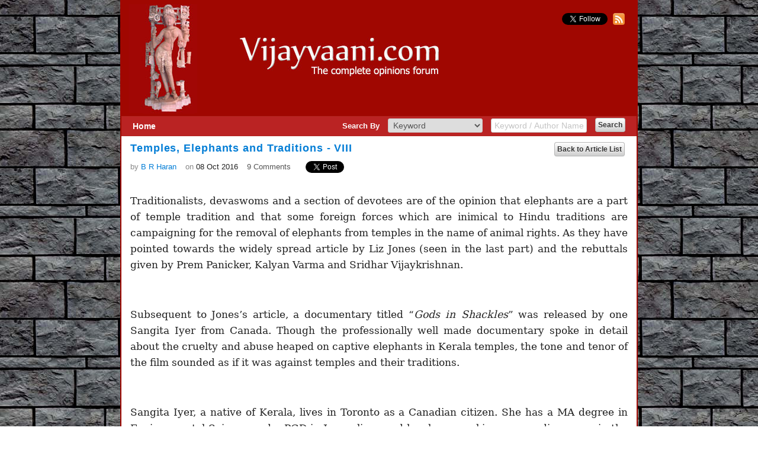

--- FILE ---
content_type: text/html; charset=utf-8
request_url: https://www.vijayvaani.com/ArticleDisplay.aspx?aid=4095
body_size: 49670
content:


<!DOCTYPE html PUBLIC "-//W3C//DTD XHTML 1.0 Transitional//EN" "http://www.w3.org/TR/xhtml1/DTD/xhtml1-transitional.dtd">
<html xmlns="http://www.w3.org/1999/xhtml">
<head><title>
	Temples, Elephants and Traditions - VIII
</title>
    <script src="../../Scripts/jquery-1.4.1.js" type="text/javascript"></script>
    <script src="../../Scripts/jquery-ui.min.js" type="text/javascript"></script>
    <script src="../../Scripts/easyjquery.js" type="text/javascript"></script>
    
<style type="text/css">
img
{
    padding:10px 10px 10px 0px;
    max-width: 840px;
  /*width: 840px;*/
    }
</style>
	 <div id="fb-root"></div>
<script async defer crossorigin="anonymous" src="//connect.facebook.net/en_US/sdk.js#xfbml=1&version=v16.0&appId=775642207354975&autoLogAppEvents=1" nonce="lXUYBw83"></script>
<link href="App_Themes/Default/jquery-ui.css" type="text/css" rel="stylesheet" /><link href="App_Themes/Default/Style.css" type="text/css" rel="stylesheet" /></head>
<body id="top" style="background-attachment: fixed;">
    <form method="post" action="./ArticleDisplay.aspx?aid=4095" id="form1">
<div class="aspNetHidden">
<input type="hidden" name="__EVENTTARGET" id="__EVENTTARGET" value="" />
<input type="hidden" name="__EVENTARGUMENT" id="__EVENTARGUMENT" value="" />
<input type="hidden" name="__VIEWSTATE" id="__VIEWSTATE" value="/[base64]/[base64]/[base64]/[base64]/[base64]/XMVVAh7o7ulB3HSYQIMYVAyTSaDA=" />
</div>

<script type="text/javascript">
//<![CDATA[
var theForm = document.forms['form1'];
if (!theForm) {
    theForm = document.form1;
}
function __doPostBack(eventTarget, eventArgument) {
    if (!theForm.onsubmit || (theForm.onsubmit() != false)) {
        theForm.__EVENTTARGET.value = eventTarget;
        theForm.__EVENTARGUMENT.value = eventArgument;
        theForm.submit();
    }
}
//]]>
</script>


<script src="/WebResource.axd?d=3-vcPR25B18dV1InUO78Yr2-OipZwqlebBD9SuVFccwivyN-XCLROUt2bPXOao93k975tB5Hefr66nVE9kK7IJKWEiXESrHdAuCBX-hneCU1&amp;t=638901541900000000" type="text/javascript"></script>


<script src="/ScriptResource.axd?d=2dz9Fp7KhbWlFX9k3QaeKFnCVuvzd7iyUTx5koCGR99FB7QqvRM_2f6DMdzfjZCQrJygRRJZdm6GfRYqZmkTpzi_m1f7ehBXyF-Jnwtn4Rnaa9VOc93-XzhJnl6e659RX5rwIQzM_mSl6Qu3kaWvYA2&amp;t=7c776dc1" type="text/javascript"></script>
<script type="text/javascript">
//<![CDATA[
if (typeof(Sys) === 'undefined') throw new Error('ASP.NET Ajax client-side framework failed to load.');
//]]>
</script>

<script src="/ScriptResource.axd?d=3tGkLPwhcw9Ar4o4TZix_JW64QK6JXWTHVcbgGQ6eNBXHFNpb_4YCj3V6hnCAp9TE0NIUi0YaJaOvZ6mCK8E86HRU_n7FDo3spBhXuQcJNfx4RpF3ud1RSQV3wL_-R1P6RvkNwxqtBQ3_91EyOpmPA2&amp;t=7c776dc1" type="text/javascript"></script>
<script src="/ScriptResource.axd?d=maAhuoK2R-HWGx_aT6YhNHiXRdE6hCNV4LtK69RI6EyDk2cdClMpT7_yBAVKLCINIT5BcCy6QSqfVQeXWapo-4-3dHJ5aWpWn0JKjezYSJ9VAu92ol0m4l54nAFvOSwnKIQhpMpXt9ckzpZQOPAESQ2&amp;t=7c776dc1" type="text/javascript"></script>
<script src="/ScriptResource.axd?d=bqmE2KAbGtjiRNAxHI1jvbPEjjh7Dzu6brN8YYU8C0W1x_PqKsj0W0bzmA1OvWOxnWyjkmZAP_nEjg6BIeEiLktajp6jxpxhsNzcSHDlZJDlhKknJi0i-0kJpZL9jhLLh44unL4B7uEP1r71Bgl6nQ2&amp;t=7c776dc1" type="text/javascript"></script>
<script src="/ScriptResource.axd?d=dEpJ2U9lkn8AXp5M22JfPGYnQXiWTsXoI6pwg4iBi8d9OUgco2W_rnNSk0zs8C3dLm1Lj6WdP852_M5jdzCa6Zo8fUzk20cuCrjD0vhTm5rQwjomLuZaKLH3wpmumKbiBGyinHhwy2jM0V9bAGBVgA2&amp;t=7c776dc1" type="text/javascript"></script>
<script src="/ScriptResource.axd?d=O_VJFI7grtToyp590RUCGIBy0TAeJNaE3oRJMPNzeUrD0bzBYEIWa_QIE9glty3szvGc_Mu60CWFzionHdtAJKfOh3TvQ3esrcutvbwyI-zEqOXo4SQ7giF64RTlS8w8ra0biAZybf0dDeBAZIq-_Q2&amp;t=7c776dc1" type="text/javascript"></script>
<script src="/ScriptResource.axd?d=fs3pwHsxxVWJwkp3n8c8uOszN6k0kJ3dtoH5ccYqidlO5Okp_ZaeyzMVvZ_V_aknBAe2cjmuAH0ketbr_hHNM6_NyEbz2_fZHgMvd3qGzHs3BQqHAZ395fgTbC99fnrSURvGCYAY4pLeB03hbKIEpEfSNHXPVABGTqI1sCLOZEne9kncv0wpgQ4geTeyte8C0&amp;t=7c776dc1" type="text/javascript"></script>
<div class="aspNetHidden">

	<input type="hidden" name="__VIEWSTATEGENERATOR" id="__VIEWSTATEGENERATOR" value="8A5FFAD4" />
	<input type="hidden" name="__EVENTVALIDATION" id="__EVENTVALIDATION" value="/wEdAAtZ5wxXcjpG6gqZyWFClpYnbIA3B0OtqbecG6tyUn5vbb2ZgOoLQc1t7usgNnoQXEtGQEbKysypXpesqYoBXQniVXpGQB+5+uolroumqcYWC0HnVZnxW9x1NgpeEvStf9OZsMm0EdmTW4nVv8630fOMfbQ4uvGhy4GRmW1iLLT/n0sKtwmh9sz7dFe00GzDxob40kybm0ufq1LXTK02jbrzkClywzGyxG4ug02Nqai6lwNucUtEg6hGqAvaxJoJfQcayUbqF64xd5HZXo9IVuBF" />
</div>
    <script type="text/javascript">
//<![CDATA[
Sys.WebForms.PageRequestManager._initialize('ctl00$ScriptManager1', 'form1', [], [], [], 90, 'ctl00');
//]]>
</script>

    <div style="clear: both;">
    </div>
    <div id="wrap">
        <div id="divpage">
            <div id="header">
                <a id="hlkHomeBanner" href="Default.aspx">
                <img src="../../App_Themes/Default/Images/banner.jpg" alt="banner" style="border:none; border-color:#a00701" /></a>
                <div class="follow">
                    <a href="https://twitter.com/vijayvaani" class="twitter-follow-button" data-show-count="false"
                        data-show-screen-name="false">Follow @vijayvaani</a> <a target="_blank" style="cursor: pointer;"
                            title="RSS Feed" href="/RSSPath/RssFeed.xml">
                            <img alt="rss-img" src="/Images/rss-img.png" style="width: 20px; height: 20px; padding: 0px !important; margin-left:5px;" />
                        </a>
                    <script>                        !function (d, s, id) { var js, fjs = d.getElementsByTagName(s)[0]; if (!d.getElementById(id)) { js = d.createElement(s); js.id = id; js.src = "//platform.twitter.com/widgets.js"; fjs.parentNode.insertBefore(js, fjs); } } (document, "script", "twitter-wjs");</script>
                </div>
            </div>
            <div id="master-middle">
                <div id="master-middle-inner">
                    <div class="clear">
                    </div>
                    
                    <div id="SearchArticleMaster" class="searchbar">
                        <div id="divHome" class="homeLink">
                            <table cellpadding="6">
                                <tr>
                                    <td>
                                        <a id="hlkHome" href="Default.aspx" style="font-size: 14px; font-weight: bold;
                                            text-decoration: none; color: #FFFFFF;">Home</a>
                                    </td>
                                </tr>
                            </table>
                        </div>
                        <div style="float: right; padding-right: 15px;">
                            <table>
                                <tr>
                                    <td>
                                        <span id="lblSearchBy" class="lbl-bold" style="color: #FFF;">Search By</span>
                                        <select name="ctl00$ddlSearchBy" id="ddlSearchBy" class="dropdown-search-default">
	<option value="1">Keyword</option>
	<option value="2">Author</option>

</select>
                                        <input name="ctl00$txtSearchKeyword" type="text" id="txtSearchKeyword" class="txt-search-default" value="Keyword / Author Name" style="color: #C4C4C4" />
                                        <input type="submit" name="ctl00$btnSearch" value="Search" id="btnSearch" class="btn-small mar-left-10 mar-top-min5" />
                                    </td>
                                </tr>
                            </table>
                        </div>
                    </div>
                    <div class="clear">
                    </div>
                    
    <div id="cphMain_pnlHideShowDetails">
	
        <div id="master-menu">
            <div id="master-menu-inner" style="margin-top: 10px;">
                <div class="float-right mar-right-5">
                    <a id="cphMain_hlkBack" class="btn-small" href="Default.aspx" style="text-decoration: none;">Back to Article List</a>
                </div>
                
                <div id="ArticleTitle" style="width: 720px;">
                    <span id="cphMain_lblArticleTitle" class="lbl-title-head">Temples, Elephants and Traditions - VIII</span><br />
                </div>
                <div class="clear">
                </div>
                
                <div id="ArticleInfo" style="margin-top: 8px;">
                    <table cellpadding="0" cellspacing="0" style="vertical-align: bottom">
                        <tr>
                            <td>
                                <span id="cphMain_lblPostedBy" class="lbl" style="color: #888">by </span>
                                <a id="cphMain_hlkAuthorName" class="lbl blue" href="AuthorProfile.aspx?pid=61">B R Haran</a>
                            </td>
                            <td>
                                <span id="cphMain_lblOn" class="lbl mar-left-15" style="color: #888">on </span>
                                <span id="cphMain_lblDate" class="lbl">08 Oct 2016</span>
                            </td>
                            <td>
                                <a href="#LeaveCmtTitle" style="color: #555;">
                                    <span id="cphMain_lblComment" class="lbl mar-left-15">9 Comments</span></a>
                            </td>
                            <td>
                                <div class="mar-left-15">
                        
									<div id="divFBLike" class="fb-like" data-href="" data-width="" data-layout="button_count" data-action="" data-size="" data-share="true"></div>
                                </div>
                            </td>
                            <td>
                                <div class="mar-left-10">
                                    <a href="https://twitter.com/share" class="twitter-share-button" data-via="vijayvaani">
                                        Tweet</a>
                                    <script>                                        !function (d, s, id) { var js, fjs = d.getElementsByTagName(s)[0]; if (!d.getElementById(id)) { js = d.createElement(s); js.id = id; js.src = "//platform.twitter.com/widgets.js"; fjs.parentNode.insertBefore(js, fjs); } } (document, "script", "twitter-wjs");</script>
                                </div>
                            </td>
                        </tr>
                    </table>
                </div>
                <div class="clear">
                </div>
                
                <div id="cphMain_ArticleTags" style="width: 720px; margin-top: 14px;">
                    
                    
                    
                </div>
                <div class="clear">
                </div>
                <div>
                    
                    <div id="ArticleDescription" style="margin-top: 20px">
                        <div
                            class="clear">
                        </div>
                        <span id="cphMain_lblArticleContents" class=" para" style=" font-family:Georgia;"><!--[if gte mso 9]><xml>
 <o:DocumentProperties>
  <o:Version>14.00</o:Version>
 </o:DocumentProperties>
 <o:OfficeDocumentSettings>
  <o:RelyOnVML/>
  <o:AllowPNG/>
 </o:OfficeDocumentSettings>
</xml><![endif]--><!--[if gte mso 9]><xml>
 <w:WordDocument>
  <w:View>Normal</w:View>
  <w:Zoom>0</w:Zoom>
  <w:TrackMoves/>
  <w:TrackFormatting/>
  <w:PunctuationKerning/>
  <w:ValidateAgainstSchemas/>
  <w:SaveIfXMLInvalid>false</w:SaveIfXMLInvalid>
  <w:IgnoreMixedContent>false</w:IgnoreMixedContent>
  <w:AlwaysShowPlaceholderText>false</w:AlwaysShowPlaceholderText>
  <w:DoNotPromoteQF/>
  <w:LidThemeOther>EN-US</w:LidThemeOther>
  <w:LidThemeAsian>X-NONE</w:LidThemeAsian>
  <w:LidThemeComplexScript>HI</w:LidThemeComplexScript>
  <w:Compatibility>
   <w:BreakWrappedTables/>
   <w:SnapToGridInCell/>
   <w:WrapTextWithPunct/>
   <w:UseAsianBreakRules/>
   <w:DontGrowAutofit/>
   <w:SplitPgBreakAndParaMark/>
   <w:EnableOpenTypeKerning/>
   <w:DontFlipMirrorIndents/>
   <w:OverrideTableStyleHps/>
  </w:Compatibility>
  <m:mathPr>
   <m:mathFont m:val="Cambria Math"/>
   <m:brkBin m:val="before"/>
   <m:brkBinSub m:val="&#45;-"/>
   <m:smallFrac m:val="off"/>
   <m:dispDef/>
   <m:lMargin m:val="0"/>
   <m:rMargin m:val="0"/>
   <m:defJc m:val="centerGroup"/>
   <m:wrapIndent m:val="1440"/>
   <m:intLim m:val="subSup"/>
   <m:naryLim m:val="undOvr"/>
  </m:mathPr></w:WordDocument>
</xml><![endif]--><!--[if gte mso 9]><xml>
 <w:LatentStyles DefLockedState="false" DefUnhideWhenUsed="true"
  DefSemiHidden="true" DefQFormat="false" DefPriority="99"
  LatentStyleCount="267">
  <w:LsdException Locked="false" Priority="0" SemiHidden="false"
   UnhideWhenUsed="false" QFormat="true" Name="Normal"/>
  <w:LsdException Locked="false" Priority="9" SemiHidden="false"
   UnhideWhenUsed="false" QFormat="true" Name="heading 1"/>
  <w:LsdException Locked="false" Priority="9" QFormat="true" Name="heading 2"/>
  <w:LsdException Locked="false" Priority="9" QFormat="true" Name="heading 3"/>
  <w:LsdException Locked="false" Priority="9" QFormat="true" Name="heading 4"/>
  <w:LsdException Locked="false" Priority="9" QFormat="true" Name="heading 5"/>
  <w:LsdException Locked="false" Priority="9" QFormat="true" Name="heading 6"/>
  <w:LsdException Locked="false" Priority="9" QFormat="true" Name="heading 7"/>
  <w:LsdException Locked="false" Priority="9" QFormat="true" Name="heading 8"/>
  <w:LsdException Locked="false" Priority="9" QFormat="true" Name="heading 9"/>
  <w:LsdException Locked="false" Priority="39" Name="toc 1"/>
  <w:LsdException Locked="false" Priority="39" Name="toc 2"/>
  <w:LsdException Locked="false" Priority="39" Name="toc 3"/>
  <w:LsdException Locked="false" Priority="39" Name="toc 4"/>
  <w:LsdException Locked="false" Priority="39" Name="toc 5"/>
  <w:LsdException Locked="false" Priority="39" Name="toc 6"/>
  <w:LsdException Locked="false" Priority="39" Name="toc 7"/>
  <w:LsdException Locked="false" Priority="39" Name="toc 8"/>
  <w:LsdException Locked="false" Priority="39" Name="toc 9"/>
  <w:LsdException Locked="false" Priority="35" QFormat="true" Name="caption"/>
  <w:LsdException Locked="false" Priority="10" SemiHidden="false"
   UnhideWhenUsed="false" QFormat="true" Name="Title"/>
  <w:LsdException Locked="false" Priority="1" Name="Default Paragraph Font"/>
  <w:LsdException Locked="false" Priority="11" SemiHidden="false"
   UnhideWhenUsed="false" QFormat="true" Name="Subtitle"/>
  <w:LsdException Locked="false" Priority="22" SemiHidden="false"
   UnhideWhenUsed="false" QFormat="true" Name="Strong"/>
  <w:LsdException Locked="false" Priority="20" SemiHidden="false"
   UnhideWhenUsed="false" QFormat="true" Name="Emphasis"/>
  <w:LsdException Locked="false" Priority="59" SemiHidden="false"
   UnhideWhenUsed="false" Name="Table Grid"/>
  <w:LsdException Locked="false" UnhideWhenUsed="false" Name="Placeholder Text"/>
  <w:LsdException Locked="false" Priority="1" SemiHidden="false"
   UnhideWhenUsed="false" QFormat="true" Name="No Spacing"/>
  <w:LsdException Locked="false" Priority="60" SemiHidden="false"
   UnhideWhenUsed="false" Name="Light Shading"/>
  <w:LsdException Locked="false" Priority="61" SemiHidden="false"
   UnhideWhenUsed="false" Name="Light List"/>
  <w:LsdException Locked="false" Priority="62" SemiHidden="false"
   UnhideWhenUsed="false" Name="Light Grid"/>
  <w:LsdException Locked="false" Priority="63" SemiHidden="false"
   UnhideWhenUsed="false" Name="Medium Shading 1"/>
  <w:LsdException Locked="false" Priority="64" SemiHidden="false"
   UnhideWhenUsed="false" Name="Medium Shading 2"/>
  <w:LsdException Locked="false" Priority="65" SemiHidden="false"
   UnhideWhenUsed="false" Name="Medium List 1"/>
  <w:LsdException Locked="false" Priority="66" SemiHidden="false"
   UnhideWhenUsed="false" Name="Medium List 2"/>
  <w:LsdException Locked="false" Priority="67" SemiHidden="false"
   UnhideWhenUsed="false" Name="Medium Grid 1"/>
  <w:LsdException Locked="false" Priority="68" SemiHidden="false"
   UnhideWhenUsed="false" Name="Medium Grid 2"/>
  <w:LsdException Locked="false" Priority="69" SemiHidden="false"
   UnhideWhenUsed="false" Name="Medium Grid 3"/>
  <w:LsdException Locked="false" Priority="70" SemiHidden="false"
   UnhideWhenUsed="false" Name="Dark List"/>
  <w:LsdException Locked="false" Priority="71" SemiHidden="false"
   UnhideWhenUsed="false" Name="Colorful Shading"/>
  <w:LsdException Locked="false" Priority="72" SemiHidden="false"
   UnhideWhenUsed="false" Name="Colorful List"/>
  <w:LsdException Locked="false" Priority="73" SemiHidden="false"
   UnhideWhenUsed="false" Name="Colorful Grid"/>
  <w:LsdException Locked="false" Priority="60" SemiHidden="false"
   UnhideWhenUsed="false" Name="Light Shading Accent 1"/>
  <w:LsdException Locked="false" Priority="61" SemiHidden="false"
   UnhideWhenUsed="false" Name="Light List Accent 1"/>
  <w:LsdException Locked="false" Priority="62" SemiHidden="false"
   UnhideWhenUsed="false" Name="Light Grid Accent 1"/>
  <w:LsdException Locked="false" Priority="63" SemiHidden="false"
   UnhideWhenUsed="false" Name="Medium Shading 1 Accent 1"/>
  <w:LsdException Locked="false" Priority="64" SemiHidden="false"
   UnhideWhenUsed="false" Name="Medium Shading 2 Accent 1"/>
  <w:LsdException Locked="false" Priority="65" SemiHidden="false"
   UnhideWhenUsed="false" Name="Medium List 1 Accent 1"/>
  <w:LsdException Locked="false" UnhideWhenUsed="false" Name="Revision"/>
  <w:LsdException Locked="false" Priority="34" SemiHidden="false"
   UnhideWhenUsed="false" QFormat="true" Name="List Paragraph"/>
  <w:LsdException Locked="false" Priority="29" SemiHidden="false"
   UnhideWhenUsed="false" QFormat="true" Name="Quote"/>
  <w:LsdException Locked="false" Priority="30" SemiHidden="false"
   UnhideWhenUsed="false" QFormat="true" Name="Intense Quote"/>
  <w:LsdException Locked="false" Priority="66" SemiHidden="false"
   UnhideWhenUsed="false" Name="Medium List 2 Accent 1"/>
  <w:LsdException Locked="false" Priority="67" SemiHidden="false"
   UnhideWhenUsed="false" Name="Medium Grid 1 Accent 1"/>
  <w:LsdException Locked="false" Priority="68" SemiHidden="false"
   UnhideWhenUsed="false" Name="Medium Grid 2 Accent 1"/>
  <w:LsdException Locked="false" Priority="69" SemiHidden="false"
   UnhideWhenUsed="false" Name="Medium Grid 3 Accent 1"/>
  <w:LsdException Locked="false" Priority="70" SemiHidden="false"
   UnhideWhenUsed="false" Name="Dark List Accent 1"/>
  <w:LsdException Locked="false" Priority="71" SemiHidden="false"
   UnhideWhenUsed="false" Name="Colorful Shading Accent 1"/>
  <w:LsdException Locked="false" Priority="72" SemiHidden="false"
   UnhideWhenUsed="false" Name="Colorful List Accent 1"/>
  <w:LsdException Locked="false" Priority="73" SemiHidden="false"
   UnhideWhenUsed="false" Name="Colorful Grid Accent 1"/>
  <w:LsdException Locked="false" Priority="60" SemiHidden="false"
   UnhideWhenUsed="false" Name="Light Shading Accent 2"/>
  <w:LsdException Locked="false" Priority="61" SemiHidden="false"
   UnhideWhenUsed="false" Name="Light List Accent 2"/>
  <w:LsdException Locked="false" Priority="62" SemiHidden="false"
   UnhideWhenUsed="false" Name="Light Grid Accent 2"/>
  <w:LsdException Locked="false" Priority="63" SemiHidden="false"
   UnhideWhenUsed="false" Name="Medium Shading 1 Accent 2"/>
  <w:LsdException Locked="false" Priority="64" SemiHidden="false"
   UnhideWhenUsed="false" Name="Medium Shading 2 Accent 2"/>
  <w:LsdException Locked="false" Priority="65" SemiHidden="false"
   UnhideWhenUsed="false" Name="Medium List 1 Accent 2"/>
  <w:LsdException Locked="false" Priority="66" SemiHidden="false"
   UnhideWhenUsed="false" Name="Medium List 2 Accent 2"/>
  <w:LsdException Locked="false" Priority="67" SemiHidden="false"
   UnhideWhenUsed="false" Name="Medium Grid 1 Accent 2"/>
  <w:LsdException Locked="false" Priority="68" SemiHidden="false"
   UnhideWhenUsed="false" Name="Medium Grid 2 Accent 2"/>
  <w:LsdException Locked="false" Priority="69" SemiHidden="false"
   UnhideWhenUsed="false" Name="Medium Grid 3 Accent 2"/>
  <w:LsdException Locked="false" Priority="70" SemiHidden="false"
   UnhideWhenUsed="false" Name="Dark List Accent 2"/>
  <w:LsdException Locked="false" Priority="71" SemiHidden="false"
   UnhideWhenUsed="false" Name="Colorful Shading Accent 2"/>
  <w:LsdException Locked="false" Priority="72" SemiHidden="false"
   UnhideWhenUsed="false" Name="Colorful List Accent 2"/>
  <w:LsdException Locked="false" Priority="73" SemiHidden="false"
   UnhideWhenUsed="false" Name="Colorful Grid Accent 2"/>
  <w:LsdException Locked="false" Priority="60" SemiHidden="false"
   UnhideWhenUsed="false" Name="Light Shading Accent 3"/>
  <w:LsdException Locked="false" Priority="61" SemiHidden="false"
   UnhideWhenUsed="false" Name="Light List Accent 3"/>
  <w:LsdException Locked="false" Priority="62" SemiHidden="false"
   UnhideWhenUsed="false" Name="Light Grid Accent 3"/>
  <w:LsdException Locked="false" Priority="63" SemiHidden="false"
   UnhideWhenUsed="false" Name="Medium Shading 1 Accent 3"/>
  <w:LsdException Locked="false" Priority="64" SemiHidden="false"
   UnhideWhenUsed="false" Name="Medium Shading 2 Accent 3"/>
  <w:LsdException Locked="false" Priority="65" SemiHidden="false"
   UnhideWhenUsed="false" Name="Medium List 1 Accent 3"/>
  <w:LsdException Locked="false" Priority="66" SemiHidden="false"
   UnhideWhenUsed="false" Name="Medium List 2 Accent 3"/>
  <w:LsdException Locked="false" Priority="67" SemiHidden="false"
   UnhideWhenUsed="false" Name="Medium Grid 1 Accent 3"/>
  <w:LsdException Locked="false" Priority="68" SemiHidden="false"
   UnhideWhenUsed="false" Name="Medium Grid 2 Accent 3"/>
  <w:LsdException Locked="false" Priority="69" SemiHidden="false"
   UnhideWhenUsed="false" Name="Medium Grid 3 Accent 3"/>
  <w:LsdException Locked="false" Priority="70" SemiHidden="false"
   UnhideWhenUsed="false" Name="Dark List Accent 3"/>
  <w:LsdException Locked="false" Priority="71" SemiHidden="false"
   UnhideWhenUsed="false" Name="Colorful Shading Accent 3"/>
  <w:LsdException Locked="false" Priority="72" SemiHidden="false"
   UnhideWhenUsed="false" Name="Colorful List Accent 3"/>
  <w:LsdException Locked="false" Priority="73" SemiHidden="false"
   UnhideWhenUsed="false" Name="Colorful Grid Accent 3"/>
  <w:LsdException Locked="false" Priority="60" SemiHidden="false"
   UnhideWhenUsed="false" Name="Light Shading Accent 4"/>
  <w:LsdException Locked="false" Priority="61" SemiHidden="false"
   UnhideWhenUsed="false" Name="Light List Accent 4"/>
  <w:LsdException Locked="false" Priority="62" SemiHidden="false"
   UnhideWhenUsed="false" Name="Light Grid Accent 4"/>
  <w:LsdException Locked="false" Priority="63" SemiHidden="false"
   UnhideWhenUsed="false" Name="Medium Shading 1 Accent 4"/>
  <w:LsdException Locked="false" Priority="64" SemiHidden="false"
   UnhideWhenUsed="false" Name="Medium Shading 2 Accent 4"/>
  <w:LsdException Locked="false" Priority="65" SemiHidden="false"
   UnhideWhenUsed="false" Name="Medium List 1 Accent 4"/>
  <w:LsdException Locked="false" Priority="66" SemiHidden="false"
   UnhideWhenUsed="false" Name="Medium List 2 Accent 4"/>
  <w:LsdException Locked="false" Priority="67" SemiHidden="false"
   UnhideWhenUsed="false" Name="Medium Grid 1 Accent 4"/>
  <w:LsdException Locked="false" Priority="68" SemiHidden="false"
   UnhideWhenUsed="false" Name="Medium Grid 2 Accent 4"/>
  <w:LsdException Locked="false" Priority="69" SemiHidden="false"
   UnhideWhenUsed="false" Name="Medium Grid 3 Accent 4"/>
  <w:LsdException Locked="false" Priority="70" SemiHidden="false"
   UnhideWhenUsed="false" Name="Dark List Accent 4"/>
  <w:LsdException Locked="false" Priority="71" SemiHidden="false"
   UnhideWhenUsed="false" Name="Colorful Shading Accent 4"/>
  <w:LsdException Locked="false" Priority="72" SemiHidden="false"
   UnhideWhenUsed="false" Name="Colorful List Accent 4"/>
  <w:LsdException Locked="false" Priority="73" SemiHidden="false"
   UnhideWhenUsed="false" Name="Colorful Grid Accent 4"/>
  <w:LsdException Locked="false" Priority="60" SemiHidden="false"
   UnhideWhenUsed="false" Name="Light Shading Accent 5"/>
  <w:LsdException Locked="false" Priority="61" SemiHidden="false"
   UnhideWhenUsed="false" Name="Light List Accent 5"/>
  <w:LsdException Locked="false" Priority="62" SemiHidden="false"
   UnhideWhenUsed="false" Name="Light Grid Accent 5"/>
  <w:LsdException Locked="false" Priority="63" SemiHidden="false"
   UnhideWhenUsed="false" Name="Medium Shading 1 Accent 5"/>
  <w:LsdException Locked="false" Priority="64" SemiHidden="false"
   UnhideWhenUsed="false" Name="Medium Shading 2 Accent 5"/>
  <w:LsdException Locked="false" Priority="65" SemiHidden="false"
   UnhideWhenUsed="false" Name="Medium List 1 Accent 5"/>
  <w:LsdException Locked="false" Priority="66" SemiHidden="false"
   UnhideWhenUsed="false" Name="Medium List 2 Accent 5"/>
  <w:LsdException Locked="false" Priority="67" SemiHidden="false"
   UnhideWhenUsed="false" Name="Medium Grid 1 Accent 5"/>
  <w:LsdException Locked="false" Priority="68" SemiHidden="false"
   UnhideWhenUsed="false" Name="Medium Grid 2 Accent 5"/>
  <w:LsdException Locked="false" Priority="69" SemiHidden="false"
   UnhideWhenUsed="false" Name="Medium Grid 3 Accent 5"/>
  <w:LsdException Locked="false" Priority="70" SemiHidden="false"
   UnhideWhenUsed="false" Name="Dark List Accent 5"/>
  <w:LsdException Locked="false" Priority="71" SemiHidden="false"
   UnhideWhenUsed="false" Name="Colorful Shading Accent 5"/>
  <w:LsdException Locked="false" Priority="72" SemiHidden="false"
   UnhideWhenUsed="false" Name="Colorful List Accent 5"/>
  <w:LsdException Locked="false" Priority="73" SemiHidden="false"
   UnhideWhenUsed="false" Name="Colorful Grid Accent 5"/>
  <w:LsdException Locked="false" Priority="60" SemiHidden="false"
   UnhideWhenUsed="false" Name="Light Shading Accent 6"/>
  <w:LsdException Locked="false" Priority="61" SemiHidden="false"
   UnhideWhenUsed="false" Name="Light List Accent 6"/>
  <w:LsdException Locked="false" Priority="62" SemiHidden="false"
   UnhideWhenUsed="false" Name="Light Grid Accent 6"/>
  <w:LsdException Locked="false" Priority="63" SemiHidden="false"
   UnhideWhenUsed="false" Name="Medium Shading 1 Accent 6"/>
  <w:LsdException Locked="false" Priority="64" SemiHidden="false"
   UnhideWhenUsed="false" Name="Medium Shading 2 Accent 6"/>
  <w:LsdException Locked="false" Priority="65" SemiHidden="false"
   UnhideWhenUsed="false" Name="Medium List 1 Accent 6"/>
  <w:LsdException Locked="false" Priority="66" SemiHidden="false"
   UnhideWhenUsed="false" Name="Medium List 2 Accent 6"/>
  <w:LsdException Locked="false" Priority="67" SemiHidden="false"
   UnhideWhenUsed="false" Name="Medium Grid 1 Accent 6"/>
  <w:LsdException Locked="false" Priority="68" SemiHidden="false"
   UnhideWhenUsed="false" Name="Medium Grid 2 Accent 6"/>
  <w:LsdException Locked="false" Priority="69" SemiHidden="false"
   UnhideWhenUsed="false" Name="Medium Grid 3 Accent 6"/>
  <w:LsdException Locked="false" Priority="70" SemiHidden="false"
   UnhideWhenUsed="false" Name="Dark List Accent 6"/>
  <w:LsdException Locked="false" Priority="71" SemiHidden="false"
   UnhideWhenUsed="false" Name="Colorful Shading Accent 6"/>
  <w:LsdException Locked="false" Priority="72" SemiHidden="false"
   UnhideWhenUsed="false" Name="Colorful List Accent 6"/>
  <w:LsdException Locked="false" Priority="73" SemiHidden="false"
   UnhideWhenUsed="false" Name="Colorful Grid Accent 6"/>
  <w:LsdException Locked="false" Priority="19" SemiHidden="false"
   UnhideWhenUsed="false" QFormat="true" Name="Subtle Emphasis"/>
  <w:LsdException Locked="false" Priority="21" SemiHidden="false"
   UnhideWhenUsed="false" QFormat="true" Name="Intense Emphasis"/>
  <w:LsdException Locked="false" Priority="31" SemiHidden="false"
   UnhideWhenUsed="false" QFormat="true" Name="Subtle Reference"/>
  <w:LsdException Locked="false" Priority="32" SemiHidden="false"
   UnhideWhenUsed="false" QFormat="true" Name="Intense Reference"/>
  <w:LsdException Locked="false" Priority="33" SemiHidden="false"
   UnhideWhenUsed="false" QFormat="true" Name="Book Title"/>
  <w:LsdException Locked="false" Priority="37" Name="Bibliography"/>
  <w:LsdException Locked="false" Priority="39" QFormat="true" Name="TOC Heading"/>
 </w:LatentStyles>
</xml><![endif]--><p class="MsoNoSpacing" style="text-align:justify"><span style="font-size:13.0pt;
font-family:&quot;Georgia&quot;,&quot;serif&quot;;mso-bidi-font-family:&quot;Times New Roman&quot;">Traditionalists,
devaswoms and a section of devotees are of the opinion that elephants are a
part of temple tradition and that some foreign forces which are inimical to
Hindu traditions are campaigning for the removal of elephants from temples in
the name of animal rights. As they have pointed towards the widely spread
article by Liz Jones (seen in the last part) and the rebuttals given by Prem
Panicker, Kalyan Varma and Sridhar Vijaykrishnan.<span style="mso-spacerun:yes">&nbsp; </span></span></p>

<p class="MsoNoSpacing" style="text-align:justify"><span style="font-size:13.0pt;
font-family:&quot;Georgia&quot;,&quot;serif&quot;;mso-bidi-font-family:&quot;Times New Roman&quot;">&nbsp;</span></p>

<p class="MsoNoSpacing" style="text-align:justify"><span style="font-size:13.0pt;
font-family:&quot;Georgia&quot;,&quot;serif&quot;;mso-bidi-font-family:&quot;Times New Roman&quot;">Subsequent
to Jones’s article, a documentary titled “<i>Gods in Shackles</i>” was released
by one Sangita Iyer from Canada. Though the professionally well made
documentary spoke in detail about the cruelty and abuse heaped on captive
elephants in Kerala temples, the tone and tenor of the film sounded as if it
was against temples and their traditions. </span></p>

<p class="MsoNoSpacing" style="text-align:justify"><span style="font-size:13.0pt;
font-family:&quot;Georgia&quot;,&quot;serif&quot;;mso-bidi-font-family:&quot;Times New Roman&quot;">&nbsp;</span></p>

<p class="MsoNoSpacing" style="text-align:justify"><span style="font-size:13.0pt;
font-family:&quot;Georgia&quot;,&quot;serif&quot;;mso-bidi-font-family:&quot;Times New Roman&quot;">Sangita
Iyer, a native of Kerala, lives in Toronto as a Canadian citizen. She has a MA
degree in Environmental Science and a PGD in Journalism, and has been working
as a media person in the field of environmental science since 1999. She has
worked for American Broadcasting Company, Columbia Broadcasting System and
Discovery Channel. At present she is a columnist for <i>Huffington Post</i> and
an independent photo journalist and a documentary maker. (<a href="http://www.huffingtonpost.com/author/sangita-iyer">http://www.huffingtonpost.com/author/sangita-iyer</a><span class="MsoHyperlink"><span style="color:windowtext;text-decoration:none;
text-underline:none">)</span></span></span></p>

<p class="MsoNoSpacing" style="text-align:justify"><span style="font-size:13.0pt;
font-family:&quot;Georgia&quot;,&quot;serif&quot;;mso-bidi-font-family:&quot;Times New Roman&quot;">&nbsp;</span></p>

<p class="MsoNoSpacing" style="text-align:justify"><span style="font-size:13.0pt;
font-family:&quot;Georgia&quot;,&quot;serif&quot;;mso-bidi-font-family:&quot;Times New Roman&quot;">Sangita
Iyer came to India for her father’s death anniversary. During the trip a friend
took her to some temples, where she saw the sufferings of elephants, which
resulted in the documentary “<i>Gods in Shackles</i>”. <span style="mso-spacerun:yes">&nbsp;</span>Recently she gave an interview to Christina
Russo for <a href="http://www.nationalgeographic.com">www.nationalgeographic.com</a>,
published on 25 May 2016. Some excerpts:</span></p>

<p class="MsoNoSpacing" style="text-align:justify"><span style="font-size:13.0pt;
font-family:&quot;Georgia&quot;,&quot;serif&quot;;mso-bidi-font-family:&quot;Times New Roman&quot;">&nbsp;</span></p>

<p class="MsoNoSpacing" style="margin-left:.25in;text-align:justify;text-indent:
-.25in;mso-list:l0 level1 lfo1"><span style="font-size:
13.0pt;font-family:Symbol;mso-fareast-font-family:Symbol;mso-bidi-font-family:
Symbol"><span style="mso-list:Ignore">-<span style="font:7.0pt &quot;Times New Roman&quot;">&nbsp;&nbsp;&nbsp;&nbsp;&nbsp;&nbsp;&nbsp;
</span></span></span><span style="font-size:13.0pt;font-family:&quot;Georgia&quot;,&quot;serif&quot;;
mso-bidi-font-family:&quot;Times New Roman&quot;">When I returned to Toronto, my friend
said he’d send me materials about the temple elephants. At first I was excited.
I thought the information was going to be amazing, but it was shocking - I was
shattered like a broken glass.</span></p>

<p class="MsoNoSpacing" style="margin-left:.25in;text-align:justify"><span style="font-size:13.0pt;font-family:&quot;Georgia&quot;,&quot;serif&quot;;mso-bidi-font-family:
&quot;Times New Roman&quot;">&nbsp;</span></p>

<p class="MsoNoSpacing" style="margin-left:.25in;text-align:justify;text-indent:
-.25in;mso-list:l0 level1 lfo1"><span style="font-size:
13.0pt;font-family:Symbol;mso-fareast-font-family:Symbol;mso-bidi-font-family:
Symbol"><span style="mso-list:Ignore">-<span style="font:7.0pt &quot;Times New Roman&quot;">&nbsp;&nbsp;&nbsp;&nbsp;&nbsp;&nbsp;&nbsp;
</span></span></span><span style="font-size:13.0pt;font-family:&quot;Georgia&quot;,&quot;serif&quot;;
mso-bidi-font-family:&quot;Times New Roman&quot;;mso-bidi-font-weight:bold">So I saved up
every penny I could… and returned to Kerala in December 2013.</span><span style="font-size:13.0pt;font-family:&quot;Georgia&quot;,&quot;serif&quot;;mso-bidi-font-family:
&quot;Times New Roman&quot;"> My friend took me to temple after temple after temple. I
was horrified. Every elephant I saw - these majestic male tuskers - were
completely enslaved. They’d surrendered to these puny human beings. </span></p>

<p class="MsoNoSpacing" style="margin-left:.25in;text-align:justify"><span style="font-size:13.0pt;font-family:&quot;Georgia&quot;,&quot;serif&quot;;mso-bidi-font-family:
&quot;Times New Roman&quot;;color:#2A2A2A;background:white">&nbsp;</span></p>

<p class="MsoNoSpacing" style="margin-left:.25in;text-align:justify;text-indent:
-.25in;mso-list:l0 level1 lfo1"><span style="font-size:
13.0pt;font-family:Symbol;mso-fareast-font-family:Symbol;mso-bidi-font-family:
Symbol;color:#2A2A2A"><span style="mso-list:Ignore">-<span style="font:7.0pt &quot;Times New Roman&quot;">&nbsp;&nbsp;&nbsp;&nbsp;&nbsp;&nbsp;&nbsp;
</span></span></span><span style="font-size:13.0pt;font-family:&quot;Georgia&quot;,&quot;serif&quot;;
mso-bidi-font-family:&quot;Times New Roman&quot;;color:black;letter-spacing:.15pt;
background:white">During festivities the elephants are forced to walk around
the temple three times and then brought before the altar, or in front of the
temple. Then they’re forced to bow down.... When they bow down, a heavy plaque
is put on them. Altogether, the elephants carry about 500 pounds on their
delicate spine. (in a fund raising initiative at </span><span style="font-size:
13.0pt;font-family:&quot;Georgia&quot;,&quot;serif&quot;;mso-bidi-font-family:&quot;Times New Roman&quot;;
letter-spacing:.15pt;background:white"><a href="https://www.indiegogo.com/projects/gods-in-shackles-a-film-to-end-elephant-slavery--2#/">https://www.indiegogo.com/projects/gods-in-shackles-a-film-to-end-elephant-slavery--2#/</a><span style="color:black">, Iyer says, “</span></span><span style="font-size:13.0pt;
font-family:&quot;Georgia&quot;,&quot;serif&quot;;mso-bidi-font-family:&quot;Times New Roman&quot;;
color:#2A2A2A;background:white">There are over 3000 festivities in Kerala
between December and May, most of them displaying ornate elephants. They are
forced to carry more than 1000 kg of weight on their back, including the deity,
ornaments, massive chains, and 3-4 men…)</span></p>

<p class="MsoNoSpacing" style="text-align:justify"><span style="font-size:13.0pt;
font-family:&quot;Georgia&quot;,&quot;serif&quot;;mso-bidi-font-family:&quot;Times New Roman&quot;;
color:#2A2A2A;background:white">&nbsp;</span></p>

<p class="MsoNoSpacing" style="margin-left:.25in;text-align:justify;text-indent:
-.25in;mso-list:l0 level1 lfo1"><span style="font-size:
13.0pt;font-family:Symbol;mso-fareast-font-family:Symbol;mso-bidi-font-family:
Symbol;color:#2A2A2A"><span style="mso-list:Ignore">-<span style="font:7.0pt &quot;Times New Roman&quot;">&nbsp;&nbsp;&nbsp;&nbsp;&nbsp;&nbsp;&nbsp;
</span></span></span><span style="font-size:13.0pt;font-family:&quot;Georgia&quot;,&quot;serif&quot;;
mso-bidi-font-family:&quot;Times New Roman&quot;;color:black;letter-spacing:.15pt;
background:white">Between December and May there are hundreds of festivities
based on the Hindu astrological calendar, culminating in the Thrissur Pooram.
The elephants are trucked in absolutely precarious conditions and within a day
transported to two or three festivities. The more the elephants participate,
the more the owners are paid. For example, at 8 a.m. an elephant will be at one
temple, then at 11 he’ll be at another, then at 3 p.m. he’ll be trucked to
another. In the process the elephants are deprived of basic necessities of
life.</span><span style="font-size:13.0pt;font-family:&quot;Georgia&quot;,&quot;serif&quot;;
mso-bidi-font-family:&quot;Times New Roman&quot;;color:#2A2A2A;background:white"> </span></p>

<p class="MsoNoSpacing" style="text-align:justify"><span style="font-size:13.0pt;
font-family:&quot;Georgia&quot;,&quot;serif&quot;;mso-bidi-font-family:&quot;Times New Roman&quot;;
color:#2A2A2A;background:white">&nbsp;</span></p>

<p class="MsoNoSpacing" style="margin-left:.25in;text-align:justify;text-indent:
-.25in;mso-list:l0 level1 lfo1"><span style="font-size:
13.0pt;font-family:Symbol;mso-fareast-font-family:Symbol;mso-bidi-font-family:
Symbol;mso-bidi-font-weight:bold"><span style="mso-list:Ignore">-<span style="font:7.0pt &quot;Times New Roman&quot;">&nbsp;&nbsp;&nbsp;&nbsp;&nbsp;&nbsp;&nbsp;
</span></span></span><span style="font-size:13.0pt;font-family:&quot;Georgia&quot;,&quot;serif&quot;;
mso-bidi-font-family:&quot;Times New Roman&quot;;color:black;letter-spacing:.15pt;
background:white">It’s a 36-hour nonstop festivity that starts at 10 a.m.
Thechikkottukavu Ramachandran<span class="apple-converted-space">&nbsp;</span>is
the star who inaugurates the ceremony. He’s actually killed more than 20 people
and three other elephants, but he’s still used.<span class="apple-converted-space">&nbsp;<span style="mso-bidi-font-weight:bold">(In
one of her earlier articles in <i>Huffington Post</i>, 8 November 2015 she had
written</span></span></span><span style="font-size:13.0pt;font-family:&quot;Georgia&quot;,&quot;serif&quot;;
mso-bidi-font-family:&quot;Times New Roman&quot;;mso-bidi-font-weight:bold">, “But
Ramachandran also has a dark side. He has killed a&nbsp;<a href="http://www.thenewsminute.com/keralas/521" target="_hplink"><span style="color:windowtext;text-decoration:none;text-underline:none">total of ten
people since 1988</span></a>, and has been banned from festival processions.” (<a href="http://www.huffingtonpost.ca/sangita-iyer/celebrity-elephants-life-threatened_b_7968972.html">http://www.huffingtonpost.ca/sangita-iyer/celebrity-elephants-life-threatened_b_7968972.html</a>)
&nbsp;</span></p>

<p class="MsoNoSpacing" style="text-align:justify"><span style="font-size:13.0pt;
font-family:&quot;Georgia&quot;,&quot;serif&quot;;mso-bidi-font-family:&quot;Times New Roman&quot;">&nbsp;</span></p>

<p class="MsoNoSpacing" style="margin-left:.25in;text-align:justify;text-indent:
-.25in;mso-list:l0 level1 lfo1"><span style="font-size:
13.0pt;font-family:Symbol;mso-fareast-font-family:Symbol;mso-bidi-font-family:
Symbol;mso-bidi-font-weight:bold"><span style="mso-list:Ignore">-<span style="font:7.0pt &quot;Times New Roman&quot;">&nbsp;&nbsp;&nbsp;&nbsp;&nbsp;&nbsp;&nbsp;
</span></span></span><span style="font-size:13.0pt;font-family:&quot;Georgia&quot;,&quot;serif&quot;;
mso-bidi-font-family:&quot;Times New Roman&quot;">During Thrissur Pooram, about 95 bull
elephants are trucked in from various parts of Kerala and convene in the heart
of Thrissur town. They’re then paraded in the streets for 36 hours nonstop
under the scorching sun, on hot tar roads, and only intermittently given food
and water. At night they’re still paraded. The whole time, three or four men
are mounted on their backs, and the elephants are heavily shackled on their
legs. Meanwhile, people are standing near them in close proximity - it’s
chaotic, absolutely insane. It’s a sea of people that you can see for miles on
end. Then at night<span class="apple-converted-space">&nbsp;</span><a href="http://timesofindia.indiatimes.com/india/Keralas-Thrissur-Pooram-to-be-held-with-fireworks/articleshow/51829232.cms"><span style="color:windowtext;text-decoration:none;text-underline:none">they shoot
off fireworks</span></a>. I’ll never forget watching an old blind bull who was
shackled beneath a makeshift temple, and only 300 yards away they were blowing
off these high-decibel fireworks. The noise was so loud it shattered the roof
of the temple<span style="mso-bidi-font-weight:bold">. (<span style="color:
black;letter-spacing:.15pt;background:white">In the fund raising initiative,
she says, “</span><span style="color:#2A2A2A;background:white">This video still
shot portrays the world famous festival "Trissur Pooram," as millions
of people, mostly drunk, are dancing and singing in such close proximity to the
elephants.” </span><a href="https://www.indiegogo.com/projects/gods-in-shackles-a-film-to-end-elephant-slavery--2#/"><span style="letter-spacing:.15pt;background:white">https://www.indiegogo.com/projects/gods-in-shackles-a-film-to-end-elephant-slavery--2#/</span></a><span style="color:#2A2A2A;background:white">)</span></span></span></p>

<p class="MsoNoSpacing" style="text-align:justify"><span style="font-size:13.0pt;
font-family:&quot;Georgia&quot;,&quot;serif&quot;;mso-bidi-font-family:&quot;Times New Roman&quot;">&nbsp;</span></p>

<p class="MsoNoSpacing" style="margin-left:.25in;text-align:justify;text-indent:
-.25in;mso-list:l0 level1 lfo1"><span style="font-size:
13.0pt;font-family:Symbol;mso-fareast-font-family:Symbol;mso-bidi-font-family:
Symbol;color:black;letter-spacing:.15pt;mso-bidi-font-weight:bold"><span style="mso-list:Ignore">-<span style="font:7.0pt &quot;Times New Roman&quot;">&nbsp;&nbsp;&nbsp;&nbsp;&nbsp;&nbsp;&nbsp;
</span></span></span><span style="font-size:13.0pt;font-family:&quot;Georgia&quot;,&quot;serif&quot;;
mso-bidi-font-family:&quot;Times New Roman&quot;;color:black;letter-spacing:.15pt;
background:white">Hindus, Christians, and Muslims - all<span class="apple-converted-space"><i>&nbsp;</i></span>use elephants. But it
originated in Hindu temples; other religions followed suit because they didn’t
want to be left behind. But <i>nothing</i><span class="apple-converted-space">&nbsp;</span>in
Hindu scriptures says that elephants are needed in these festivities. <span style="mso-bidi-font-weight:bold">(She preferred not to show any Christian or
Muslim festivals in her film, and emphasises that elephants are tortured in
Hindu temples in the name of culture and tradition)<span style="mso-spacerun:yes">&nbsp; </span></span></span></p>

<p class="MsoNoSpacing" style="text-align:justify"><span style="font-size:13.0pt;
font-family:&quot;Georgia&quot;,&quot;serif&quot;;mso-bidi-font-family:&quot;Times New Roman&quot;;
color:black;letter-spacing:.15pt;background:white">&nbsp;</span></p>

<p class="MsoNoSpacing" style="margin-left:.25in;text-align:justify;text-indent:
-.25in;mso-list:l0 level1 lfo1"><span style="font-size:
13.0pt;font-family:Symbol;mso-fareast-font-family:Symbol;mso-bidi-font-family:
Symbol"><span style="mso-list:Ignore">-<span style="font:7.0pt &quot;Times New Roman&quot;">&nbsp;&nbsp;&nbsp;&nbsp;&nbsp;&nbsp;&nbsp;
</span></span></span><span style="font-size:13.0pt;font-family:&quot;Georgia&quot;,&quot;serif&quot;;
mso-bidi-font-family:&quot;Times New Roman&quot;">The elephants are owned by private
citizens as well as temples. The way the temples come to own them is when a
group of devotees or one devotee makes an offering (donation) to the temple.
But these elephants frequently come illegally from the wild.<span class="apple-converted-space">&nbsp;</span><a href="http://www.envfor.nic.in/division/wildlife"><span style="color:windowtext;
text-decoration:none;text-underline:none">The Wildlife Protection Act of 1972</span></a><span class="apple-converted-space">&nbsp;</span>states that elephants are Schedule 1
animals and should be provided absolute protection. The elephants in Kerala are
often transported illegally from places like Assam or Bihar - the law clearly
says that no wild&nbsp;elephants can be transported between states. Neither the
Central nor State Governments are doing anything at all about it because there
are so many layers of bureaucracy and corruption. So you have the individual
elephant owners, temples that own elephants, temples that don’t own elephants,
and then a broker in between who will liaise and coordinate what elephants will
go to which festivals so they can generate as much revenue as possible.</span></p>

<p class="MsoNoSpacing" style="text-align:justify"><span style="font-size:13.0pt;
font-family:&quot;Georgia&quot;,&quot;serif&quot;;mso-bidi-font-family:&quot;Times New Roman&quot;">&nbsp;</span></p>

<p class="MsoNoSpacing" style="margin-left:.25in;text-align:justify;text-indent:
-.25in;mso-list:l0 level1 lfo1"><span style="font-size:
13.0pt;font-family:Symbol;mso-fareast-font-family:Symbol;mso-bidi-font-family:
Symbol"><span style="mso-list:Ignore">-<span style="font:7.0pt &quot;Times New Roman&quot;">&nbsp;&nbsp;&nbsp;&nbsp;&nbsp;&nbsp;&nbsp;
</span></span></span><span style="font-size:13.0pt;font-family:&quot;Georgia&quot;,&quot;serif&quot;;
mso-bidi-font-family:&quot;Times New Roman&quot;;background:white">When the elephants run<span class="apple-converted-space">&nbsp;</span></span><span style="font-size:13.0pt;
font-family:&quot;Georgia&quot;,&quot;serif&quot;;mso-bidi-font-family:&quot;Times New Roman&quot;"><a href="http://www.reuters.com/video/2016/02/28/elephant-runs-amok-in-southern-india-fli?videoId=367554703"><span style="color:windowtext;background:white;text-decoration:none;text-underline:
none">amok</span></a><span style="background:white">, they’re captured and
tortured. They’ll be inflicted with the worst form of barbaric torture, using
the worst form of prohibited weapons to discipline them. We have lots of
undercover footage in the film that exposes this brutality.</span></span></p>

<p class="MsoNoSpacing" style="text-align:justify"><span style="font-size:13.0pt;
font-family:&quot;Georgia&quot;,&quot;serif&quot;;mso-bidi-font-family:&quot;Times New Roman&quot;">&nbsp;</span></p>

<p class="MsoNoSpacing" style="margin-left:.25in;text-align:justify;text-indent:
-.25in;mso-list:l0 level1 lfo1"><span style="font-size:
13.0pt;font-family:Symbol;mso-fareast-font-family:Symbol;mso-bidi-font-family:
Symbol"><span style="mso-list:Ignore">-<span style="font:7.0pt &quot;Times New Roman&quot;">&nbsp;&nbsp;&nbsp;&nbsp;&nbsp;&nbsp;&nbsp;
</span></span></span><span style="font-size:13.0pt;font-family:&quot;Georgia&quot;,&quot;serif&quot;;
mso-bidi-font-family:&quot;Times New Roman&quot;;background:white">The <i>musth</i>
period goes on for three to four months in bull elephants. [<i>Musth</i> is
when bulls experience a surge of hormones and become very aggressive.] In the
wild they wander for miles on end, and that’s how they burn their energy. In
captivity they’re shackled even more severely - both rear legs and at least one
front leg. Their owners also starve them to intentionally deplete their
energies.</span><span style="font-size:13.0pt;font-family:&quot;Georgia&quot;,&quot;serif&quot;;
mso-bidi-font-family:&quot;Times New Roman&quot;"> When the elephants come out of <i>musth</i>,
the mahouts believe the elephants have forgotten their commands. So seven or
eight men usually beat the living daylights out of the animal for 48 to 72
hours. They use weapons like the bull hook and long poles that have pointed
metal spikes on the ends. The wounds previously mentioned when the writer first
saw elephants at the temples in 2013 are from the <b style="mso-bidi-font-weight:
normal">Katti Adikkai.</b> They’re beaten continuously to shatter the animals’
spirits - and every year, every single captive bull elephant in Kerala endures
this.</span></p>

<p class="MsoNoSpacing" style="text-align:justify"><span style="font-size:13.0pt;
font-family:&quot;Georgia&quot;,&quot;serif&quot;;mso-bidi-font-family:&quot;Times New Roman&quot;">&nbsp;</span></p>

<p class="MsoNoSpacing" style="margin-left:.25in;text-align:justify;text-indent:
-.25in;mso-list:l0 level1 lfo1"><span style="font-size:
13.0pt;font-family:Symbol;mso-fareast-font-family:Symbol;mso-bidi-font-family:
Symbol"><span style="mso-list:Ignore">-<span style="font:7.0pt &quot;Times New Roman&quot;">&nbsp;&nbsp;&nbsp;&nbsp;&nbsp;&nbsp;&nbsp;
</span></span></span><span style="font-size:13.0pt;font-family:&quot;Georgia&quot;,&quot;serif&quot;;
mso-bidi-font-family:&quot;Times New Roman&quot;">Owning elephants has been illegal, and
regulations go as far back as 1879 with the <a href="http://www.odisha.gov.in/forest_environment/Forest_Act/pdf/Acts/1EPA_1879.pdf"><span style="color:windowtext;text-decoration:none;text-underline:none">Elephants
Preservation Act</span></a>. In the past few decades, illegal activities have
intensified because Asian elephants have become an endangered species.&nbsp;With
depleting supplies, demand has increased dramatically, despite the fact that
these iconic animals&nbsp;are India’s heritage animal. These intelligent,
sensitive animals are captured, trained, and exploited for profit. Just in
March 2016 the Kerala State Government discovered more than 289 elephants
without ownership certificates, but granted the owners amnesty. This has been
rejected by the<span class="apple-converted-space">&nbsp;</span><a href="http://english.manoramaonline.com/news/just-in/supreme-court-kerala-elephant-owners-animal.html"><span style="color:windowtext;text-decoration:none;text-underline:none">Supreme Court
of India</span></a>.</span></p>

<p class="MsoNoSpacing" style="text-align:justify"><span style="font-size:13.0pt;
font-family:&quot;Georgia&quot;,&quot;serif&quot;;mso-bidi-font-family:&quot;Times New Roman&quot;">&nbsp;</span></p>

<p class="MsoNoSpacing" style="margin-left:.25in;text-align:justify;text-indent:
-.25in;mso-list:l0 level1 lfo1"><span style="font-size:
13.0pt;font-family:Symbol;mso-fareast-font-family:Symbol;mso-bidi-font-family:
Symbol"><span style="mso-list:Ignore">-<span style="font:7.0pt &quot;Times New Roman&quot;">&nbsp;&nbsp;&nbsp;&nbsp;&nbsp;&nbsp;&nbsp;
</span></span></span><span style="font-size:13.0pt;font-family:&quot;Georgia&quot;,&quot;serif&quot;;
mso-bidi-font-family:&quot;Times New Roman&quot;;color:black;letter-spacing:.15pt;
background:white">Many prominent Hindu priests are speaking out against the
brutality inflicted upon temple elephants. Many temples in Kerala are realizing
the devastation for both humans and elephants and have begun to use chariots
instead.&nbsp;</span><span style="font-size:13.0pt;font-family:&quot;Georgia&quot;,&quot;serif&quot;;
mso-bidi-font-family:&quot;Times New Roman&quot;"></span></p>

<p class="MsoNoSpacing" style="text-align:justify"><span style="font-size:13.0pt;
font-family:&quot;Georgia&quot;,&quot;serif&quot;;mso-bidi-font-family:&quot;Times New Roman&quot;">&nbsp;</span></p>

<p class="MsoNoSpacing" style="margin-left:.25in;text-align:justify;text-indent:
-.25in;mso-list:l0 level1 lfo1"><span style="font-size:
13.0pt;font-family:Symbol;mso-fareast-font-family:Symbol;mso-bidi-font-family:
Symbol"><span style="mso-list:Ignore">-<span style="font:7.0pt &quot;Times New Roman&quot;">&nbsp;&nbsp;&nbsp;&nbsp;&nbsp;&nbsp;&nbsp;
</span></span></span><span style="font-size:13.0pt;font-family:&quot;Georgia&quot;,&quot;serif&quot;;
mso-bidi-font-family:&quot;Times New Roman&quot;;background:white">We filmed Lakshmi to
feature a day in the life of a temple elephant. Every day, she’s woken at her
owner’s home at 4 a.m. Her mahout brushes her and bathes her in a tank with
contaminated, stagnant water.&nbsp;Then she’s given just a scoop of leftover
rice. She’s then taken to the temple in shackles - her only exercise. She
performs her rituals at 7:30 a.m., then again at 9:30 and does her circuit
rounds with pilgrims following her. She’s then taken home and shackled between
12 and 4 p.m. She’s taken back to the temple for her evening rituals at 6:30
and 7:30. Then she’s shackled again at her owner’s home.</span></p>

<p class="MsoNoSpacing" style="text-align:justify"><span style="font-size:13.0pt;
font-family:&quot;Georgia&quot;,&quot;serif&quot;;mso-bidi-font-family:&quot;Times New Roman&quot;">&nbsp;</span></p>

<p class="MsoNoSpacing" style="margin-left:.25in;text-align:justify;text-indent:
-.25in;mso-list:l0 level1 lfo1"><span style="font-size:
13.0pt;font-family:Symbol;mso-fareast-font-family:Symbol;mso-bidi-font-family:
Symbol"><span style="mso-list:Ignore">-<span style="font:7.0pt &quot;Times New Roman&quot;">&nbsp;&nbsp;&nbsp;&nbsp;&nbsp;&nbsp;&nbsp;
</span></span></span><span style="font-size:13.0pt;font-family:&quot;Georgia&quot;,&quot;serif&quot;;
mso-bidi-font-family:&quot;Times New Roman&quot;;background:white">The paradoxes are
stark. On the one hand you have a nation that worships elephants as the
embodiment of Lord Ganesh, and on the other hand they’re torturing and
exploiting them for profit under the veil of religion. They justify their
exploitation by twisting the meaning of the holy Hindu scriptures. The vast
majority of people in India are unaware of the deception. We’ve received the
green light from the Central Board of Film Certification in India [to show the
film], and the Indian audience will one day be watching<span class="apple-converted-space">&nbsp;</span><i>Gods in Shackles</i>, and will
decide for themselves the truth.&nbsp;What they decide is to be seen.</span><span style="font-size:13.0pt;font-family:&quot;Georgia&quot;,&quot;serif&quot;;mso-bidi-font-family:
&quot;Times New Roman&quot;"></span></p>

<p class="MsoNoSpacing" style="text-align:justify"><span style="font-size:13.0pt;
font-family:&quot;Georgia&quot;,&quot;serif&quot;;mso-bidi-font-family:&quot;Times New Roman&quot;">(<a href="http://news.nationalgeographic.com/2016/05/160524-india-elephants-religion-animal-abuse-documentary-film-ganesh/">http://news.nationalgeographic.com/2016/05/160524-india-elephants-religion-animal-abuse-documentary-film-ganesh/</a><span class="MsoHyperlink">)</span></span></p>

<p class="MsoNoSpacing" style="text-align:justify"><span style="font-size:13.0pt;
font-family:&quot;Georgia&quot;,&quot;serif&quot;;mso-bidi-font-family:&quot;Times New Roman&quot;">&nbsp;</span></p>

<p class="MsoNoSpacing" style="text-align:justify"><span style="font-size:13.0pt;
font-family:&quot;Georgia&quot;,&quot;serif&quot;;mso-bidi-font-family:&quot;Times New Roman&quot;">While the
film was under production in 2015, Sangita Iyer wrote an article on the website
<a href="http://www.foodrevolution.org">www.foodrevolution.org</a> to raise funds.
The article also carries a trailer of the documentary.<span style="mso-spacerun:yes">&nbsp; </span>(<a href="https://foodrevolution.org/blog/help-us-expose-torture-abuse-temple-elephants-india-gods-shackles-documentary/">https://foodrevolution.org/blog/help-us-expose-torture-abuse-temple-elephants-india-gods-shackles-documentary/</a><span class="MsoHyperlink"><span style="color:windowtext">)</span></span></span></p>

<p class="MsoNoSpacing" style="text-align:justify"><span style="font-size:13.0pt;
font-family:&quot;Georgia&quot;,&quot;serif&quot;;mso-bidi-font-family:&quot;Times New Roman&quot;">&nbsp;</span></p>

<p class="MsoNoSpacing" style="text-align:justify"><b style="mso-bidi-font-weight:
normal"><span style="font-size:13.0pt;font-family:&quot;Georgia&quot;,&quot;serif&quot;;mso-bidi-font-family:
&quot;Times New Roman&quot;">Screening and Awards</span></b></p>

<p class="MsoNoSpacing" style="text-align:justify"><span style="font-size:13.0pt;
font-family:&quot;Georgia&quot;,&quot;serif&quot;;mso-bidi-font-family:&quot;Times New Roman&quot;">&nbsp;</span></p>

<p class="MsoNoSpacing" style="text-align:justify"><span style="font-size:13.0pt;
font-family:&quot;Georgia&quot;,&quot;serif&quot;;mso-bidi-font-family:&quot;Times New Roman&quot;">Sangita
Iyer had screened her documentary in many places and it won several awards </span></p>

<p class="MsoNoSpacing" style="text-align:justify"><span style="font-size:13.0pt;
font-family:&quot;Georgia&quot;,&quot;serif&quot;;mso-bidi-font-family:&quot;Times New Roman&quot;">&nbsp;</span></p>

<p class="MsoNoSpacing" style="margin-left:.25in;text-align:justify;text-indent:
-.25in;mso-list:l1 level1 lfo2"><span style="font-size:
13.0pt;font-family:Symbol;mso-fareast-font-family:Symbol;mso-bidi-font-family:
Symbol"><span style="mso-list:Ignore">-<span style="font:7.0pt &quot;Times New Roman&quot;">&nbsp;&nbsp;&nbsp;&nbsp;&nbsp;&nbsp;&nbsp;
</span></span></span><span style="font-size:13.0pt;font-family:&quot;Georgia&quot;,&quot;serif&quot;;
mso-bidi-font-family:&quot;Times New Roman&quot;">Hollywood International Independent
Documentary Film Festival Award (2015).</span></p>

<p class="MsoNoSpacing" style="margin-left:.25in;text-align:justify;text-indent:
-.25in;mso-list:l1 level1 lfo2"><span style="font-size:
13.0pt;font-family:Symbol;mso-fareast-font-family:Symbol;mso-bidi-font-family:
Symbol"><span style="mso-list:Ignore">-<span style="font:7.0pt &quot;Times New Roman&quot;">&nbsp;&nbsp;&nbsp;&nbsp;&nbsp;&nbsp;&nbsp;
</span></span></span><span style="font-size:13.0pt;font-family:&quot;Georgia&quot;,&quot;serif&quot;;
mso-bidi-font-family:&quot;Times New Roman&quot;">The IMPACT Docs – Award of Merit (2016)</span></p>

<p class="MsoNoSpacing" style="margin-left:.25in;text-align:justify;text-indent:
-.25in;mso-list:l1 level1 lfo2"><span style="font-size:
13.0pt;font-family:Symbol;mso-fareast-font-family:Symbol;mso-bidi-font-family:
Symbol"><span style="mso-list:Ignore">-<span style="font:7.0pt &quot;Times New Roman&quot;">&nbsp;&nbsp;&nbsp;&nbsp;&nbsp;&nbsp;&nbsp;
</span></span></span><span style="font-size:13.0pt;font-family:&quot;Georgia&quot;,&quot;serif&quot;;
mso-bidi-font-family:&quot;Times New Roman&quot;">Golden Award at the World Documentary
Awards. (2016)</span></p>

<p class="MsoNoSpacing" style="margin-left:.25in;text-align:justify;text-indent:
-.25in;mso-list:l1 level1 lfo2"><span style="font-size:
13.0pt;font-family:Symbol;mso-fareast-font-family:Symbol;mso-bidi-font-family:
Symbol"><span style="mso-list:Ignore">-<span style="font:7.0pt &quot;Times New Roman&quot;">&nbsp;&nbsp;&nbsp;&nbsp;&nbsp;&nbsp;&nbsp;
</span></span></span><span style="font-size:13.0pt;font-family:&quot;Georgia&quot;,&quot;serif&quot;;
mso-bidi-font-family:&quot;Times New Roman&quot;">The Los Angeles Cine Fest Award.
(December 2015)</span></p>

<p class="MsoNoSpacing" style="margin-left:.25in;text-align:justify;text-indent:
-.25in;mso-list:l1 level1 lfo2"><span style="font-size:
13.0pt;font-family:Symbol;mso-fareast-font-family:Symbol;mso-bidi-font-family:
Symbol"><span style="mso-list:Ignore">-<span style="font:7.0pt &quot;Times New Roman&quot;">&nbsp;&nbsp;&nbsp;&nbsp;&nbsp;&nbsp;&nbsp;
</span></span></span><span style="font-size:13.0pt;font-family:&quot;Georgia&quot;,&quot;serif&quot;;
mso-bidi-font-family:&quot;Times New Roman&quot;">Nominated for the prestigious
International Elephant Film Festival (UN, CITES, Jackson Hole Film Festival) –
2015. </span></p>

<p class="MsoNoSpacing" style="text-align:justify"><span style="font-size:13.0pt;
font-family:&quot;Georgia&quot;,&quot;serif&quot;;mso-bidi-font-family:&quot;Times New Roman&quot;">&nbsp;</span></p>

<p class="MsoNoSpacing" style="text-align:justify"><span style="font-size:13.0pt;
font-family:&quot;Georgia&quot;,&quot;serif&quot;;mso-bidi-font-family:&quot;Times New Roman&quot;">This
documentary was certified by the Central Board of Film Certification in
February 2016. The film was exclusively screened for Members of the Kerala Legislative
Assembly on 29 June and subsequently screened for the public in Trivandrum,
Thrissur and Calicut in July 2016, as also in Delhi. Union Minister Maneka
Gandhi, an animal activist, attended the screening and reportedly gave an
assurance that she would arrange for its screening in Parliament and for
telecast by Doordarshan. </span></p>

<p class="MsoNoSpacing" style="text-align:justify"><span style="font-size:13.0pt;
font-family:&quot;Georgia&quot;,&quot;serif&quot;;mso-bidi-font-family:&quot;Times New Roman&quot;">&nbsp;</span></p>

<p class="MsoNoSpacing" style="text-align:justify"><b style="mso-bidi-font-weight:
normal"><span style="font-size:13.0pt;font-family:&quot;Georgia&quot;,&quot;serif&quot;;mso-bidi-font-family:
&quot;Times New Roman&quot;">Chennai screening</span></b></p>

<p class="MsoNoSpacing" style="text-align:justify"><span style="font-size:13.0pt;
font-family:&quot;Georgia&quot;,&quot;serif&quot;;mso-bidi-font-family:&quot;Times New Roman&quot;">&nbsp;</span></p>

<p class="MsoNoSpacing" style="text-align:justify"><i><span style="font-size:
13.0pt;font-family:&quot;Georgia&quot;,&quot;serif&quot;;mso-bidi-font-family:&quot;Times New Roman&quot;">Gods
in Shackles</span></i><span style="font-size:13.0pt;font-family:&quot;Georgia&quot;,&quot;serif&quot;;
mso-bidi-font-family:&quot;Times New Roman&quot;"> was shown in Chennai on 21 July 2016
at C.P. Ramaswamy Iyer Foundation. Those who attended included poet and animal
rights activist Sugatha kumari; temple priest <span style="background:white">Akeeramon
Kalidasan Bhattathirippad;<span class="apple-converted-space">&nbsp;Heritage
Animal Task Force Secretary K.V. Venkitachalam; elephant veterinarian Dr. Jacob
V Cheeran; Professor Dr. Raman Sukumar of Indian Institute of Science; </span></span>Dr.
Chinny Krishna, vice chairman, Animal Welfare Board of India; Vinod Kumar, <span class="apple-converted-space"><span style="background:white">Assistant Secretary
AWBI; government veterinarian Dr. P.B. Giridas; elephant owner Dr. Sundar Menon;
festival organizer C.A. Menon; mahouts Venugopal and Muthu; veterinarian Dr. Sanath
Krishna who treated elephant Sundar of Jothibai Temple, Kholapur; R.S. Suresh
of Karnataka Zoo Authority; Dr. Chaitanya Koduri, Science Policy Advisor for
PETA and Suparna Ganguly, co-founder of WRRC, and this writer. Their views can
be seen at </span></span><a href="http://www.godsinshackles.com/">http://www.godsinshackles.com/</a>
</span></p>

<p class="MsoNoSpacing" style="text-align:justify"><span style="font-size:13.0pt;
font-family:&quot;Georgia&quot;,&quot;serif&quot;;mso-bidi-font-family:&quot;Times New Roman&quot;">&nbsp;</span></p>

<p class="MsoNoSpacing" style="text-align:justify"><span style="font-size:13.0pt;
font-family:&quot;Georgia&quot;,&quot;serif&quot;;mso-bidi-font-family:&quot;Times New Roman&quot;">The film
focused on the cruelty and abuse of elephants at Guruvayur temple, Punnathur
Kotta where Guruvayur elephants are sheltered and Thrissur Pooram
festival.<span style="mso-spacerun:yes">&nbsp; </span>It showed the story of Sundar,
elephant of Jyothibai temple, Kholapur, Maharashtra. Sanskrit slokas on Bhagwan
Ganesha like <i style="mso-bidi-font-style:normal">‘Vakrathunda Mahaakaaya…</i>’
resound in the background and the Guruvayur temple surrounding was termed a
“Resort”. </span></p>

<p class="MsoNoSpacing" style="text-align:justify"><span style="font-size:13.0pt;
font-family:&quot;Georgia&quot;,&quot;serif&quot;;mso-bidi-font-family:&quot;Times New Roman&quot;">&nbsp;</span></p>

<p class="MsoNoSpacing" style="text-align:justify"><span style="font-size:13.0pt;
font-family:&quot;Georgia&quot;,&quot;serif&quot;;mso-bidi-font-family:&quot;Times New Roman&quot;">While the
makers of the film refrained from showing anything positive about temple
culture and tradition, they repeatedly reiterated that temple elephants are
tortured in the name of culture and tradition. The film projects Punnathur
Kotta as a place of cruelty where Guruvayur Devaswom elephants are tortured. </span></p>

<p class="MsoNoSpacing" style="text-align:justify"><span style="font-size:13.0pt;
font-family:&quot;Georgia&quot;,&quot;serif&quot;;mso-bidi-font-family:&quot;Times New Roman&quot;">&nbsp;</span></p>

<p class="MsoNoSpacing" style="text-align:justify"><span style="font-size:13.0pt;
font-family:&quot;Georgia&quot;,&quot;serif&quot;;mso-bidi-font-family:&quot;Times New Roman&quot;">The film
also covers the story of elephant Lakshmi and her painful ordeal at the hands
of mahout Venugopal. It emphasises that Hindu scriptures do not say that
elephants are an integral part of temple rituals. Although the film is about
captive elephants in temples of Kerala, it shows the sad story of elephant
Sundar of Jyothibai temple, Maharashtra, thereby trying to show that elephants
are subjected to cruelty at temples across the country.</span></p>

<p class="MsoNoSpacing" style="text-align:justify"><span style="font-size:13.0pt;
font-family:&quot;Georgia&quot;,&quot;serif&quot;;mso-bidi-font-family:&quot;Times New Roman&quot;">&nbsp;</span></p>

<p class="MsoNoSpacing" style="text-align:justify"><span style="font-size:13.0pt;
font-family:&quot;Georgia&quot;,&quot;serif&quot;;mso-bidi-font-family:&quot;Times New Roman&quot;">The
documentary is full of negativity and the makers have not attempted to show
anything positive about temple traditions. It appears as though the film was
made with an intention to end the use of elephants in temples. </span></p>

<p class="MsoNoSpacing" style="text-align:justify"><span style="font-size:13.0pt;
font-family:&quot;Georgia&quot;,&quot;serif&quot;;mso-bidi-font-family:&quot;Times New Roman&quot;">&nbsp;</span></p>

<p class="MsoNoSpacing" style="text-align:justify"><b style="mso-bidi-font-weight:
normal"><span style="font-size:13.0pt;font-family:&quot;Georgia&quot;,&quot;serif&quot;;mso-bidi-font-family:
&quot;Times New Roman&quot;">Question and Answer Session</span></b></p>

<p class="MsoNoSpacing" style="text-align:justify"><span style="font-size:13.0pt;
font-family:&quot;Georgia&quot;,&quot;serif&quot;;mso-bidi-font-family:&quot;Times New Roman&quot;">&nbsp;</span></p>

<p class="MsoNoSpacing" style="text-align:justify"><span style="font-size:13.0pt;
font-family:&quot;Georgia&quot;,&quot;serif&quot;;mso-bidi-font-family:&quot;Times New Roman&quot;">After the
screening, Sangita Iyer answered questions from viewers. She requested the
animal rights activists in the auditorium to focus more on captive elephants in
temples. Many viewers said the film was an eye opener for them. When a young
female activist asked for her advice for youngsters like her, Sangita promptly
said, <i><span style="mso-bidi-font-weight:bold">“Stop going to temples”.</span></i>
When another person objected to this, Iyer pretended she didn’t mean what she
said. She replied, “I am also a devout Hindu. Please do not misunderstand me.
What I meant was that we should boycott only those temples which have
elephants. Only then the temple managements will focus on welfare of their
elephants and treat them properly”. </span></p>

<p class="MsoNoSpacing" style="text-align:justify"><span style="font-size:13.0pt;
font-family:&quot;Georgia&quot;,&quot;serif&quot;;mso-bidi-font-family:&quot;Times New Roman&quot;">&nbsp;</span></p>

<p class="MsoNoSpacing" style="text-align:justify"><span style="font-size:13.0pt;
font-family:&quot;Georgia&quot;,&quot;serif&quot;;mso-bidi-font-family:&quot;Times New Roman&quot;">This
writer took the mike and said, “The owners, mahouts and temple management must
be blamed for cruelty and ill treatment of elephants. Hindu culture and temple
traditions must not be cited as reasons for the crime committed by those
people. You have not brought out this fact clearly in the film. You are simply
blaming Hindu culture and temple traditions for the crime committed by owners,
mahouts and managements. The film which presents cruelty along with Sanskrit <i>slokas</i>
might create hatred against temple traditions in the minds of viewers. I feel
it was deliberately planned in such a way! I feel the name of the documentary
also implies the same objective. If removing the elephants completely from
temples is your main objective, then we will not allow that to happen. There
are indeed solutions to take care of elephants’ welfare as well as to continue
the centuries old traditions.” </span></p>

<p class="MsoNoSpacing" style="text-align:justify"><span style="font-size:13.0pt;
font-family:&quot;Georgia&quot;,&quot;serif&quot;;mso-bidi-font-family:&quot;Times New Roman&quot;">&nbsp;</span></p>

<p class="MsoNoSpacing" style="text-align:justify"><span style="font-size:13.0pt;
font-family:&quot;Georgia&quot;,&quot;serif&quot;;mso-bidi-font-family:&quot;Times New Roman&quot;">At this, Sangita
and others vociferously objected saying that elephants belong to the forest and
there is no question of keeping them in temples. They also felt that there
cannot be any equitable solution. With that, the question and answer session
was brought to an end.<span style="mso-spacerun:yes">&nbsp; </span></span></p>

<p class="MsoNoSpacing" style="text-align:justify"><span style="font-size:13.0pt;
font-family:&quot;Georgia&quot;,&quot;serif&quot;;mso-bidi-font-family:&quot;Times New Roman&quot;">&nbsp;</span></p>

<p class="MsoNoSpacing" style="text-align:justify"><span style="font-size:13.0pt;
font-family:&quot;Georgia&quot;,&quot;serif&quot;;mso-bidi-font-family:&quot;Times New Roman&quot;">Two
persons, Hari Rama Varma and Ganesh Narayanan from Kerala, came up to me and
said, “We agree with your point of view. We cannot afford to put an end to our
age-old traditions. We agree that there are problems in Kerala, but we can
rectify it. Sangita Iyer has not done a fair research on Kerala’s culture. We
will definitely oppose the agenda of removing elephants from temples”. </span></p>

<p class="MsoNoSpacing" style="text-align:justify"><span style="font-size:13.0pt;
font-family:&quot;Georgia&quot;,&quot;serif&quot;;mso-bidi-font-family:&quot;Times New Roman&quot;">&nbsp;</span></p>

<p class="MsoNoSpacing" style="text-align:justify"><span style="font-size:13.0pt;
font-family:&quot;Georgia&quot;,&quot;serif&quot;;mso-bidi-font-family:&quot;Times New Roman&quot;">The
documentary is very professionally made and poignantly presented. However, this
writer feels that there is more to Liz Jones’s article and Sangita Iyer’s
documentary than what meets the eye! </span></p>

<p class="MsoNoSpacing" style="text-align:justify"><span style="font-size:13.0pt;
font-family:&quot;Georgia&quot;,&quot;serif&quot;;mso-bidi-font-family:&quot;Times New Roman&quot;">&nbsp;</span></p>

<p class="MsoNoSpacing" style="text-align:justify"><i><span style="font-size:
13.0pt;font-family:&quot;Georgia&quot;,&quot;serif&quot;;mso-bidi-font-family:&quot;Times New Roman&quot;;
mso-bidi-font-weight:bold">(To be continued…) <span style="mso-spacerun:yes">&nbsp;</span><span style="mso-spacerun:yes">&nbsp;</span></span></i></p>

<p class="MsoNoSpacing" style="text-align:justify"><span style="font-size:13.0pt;
font-family:&quot;Georgia&quot;,&quot;serif&quot;;mso-bidi-font-family:&quot;Times New Roman&quot;;
mso-bidi-font-weight:bold">See also </span></p>

<p class="MsoNoSpacing" style="text-align:justify"><span style="font-size:13.0pt;
font-family:&quot;Georgia&quot;,&quot;serif&quot;;mso-bidi-font-family:&quot;Times New Roman&quot;;
mso-bidi-font-weight:bold"><a href="http://vijayvaani.com/ArticleDisplay.aspx?aid=3977">http://vijayvaani.com/ArticleDisplay.aspx?aid=3977</a></span></p>

<p class="MsoNoSpacing" style="text-align:justify"><span style="font-size:13.0pt;
font-family:&quot;Georgia&quot;,&quot;serif&quot;;mso-bidi-font-family:&quot;Times New Roman&quot;;
mso-bidi-font-weight:bold"><a href="http://vijayvaani.com/ArticleDisplay.aspx?aid=3992">http://vijayvaani.com/ArticleDisplay.aspx?aid=3992</a></span></p>

<p class="MsoNoSpacing" style="text-align:justify"><span style="font-size:13.0pt;
font-family:&quot;Georgia&quot;,&quot;serif&quot;;mso-bidi-font-family:&quot;Times New Roman&quot;;
mso-bidi-font-weight:bold"><a href="http://vijayvaani.com/ArticleDisplay.aspx?aid=4005">http://vijayvaani.com/ArticleDisplay.aspx?aid=4005</a></span></p>

<p class="MsoNormal" style="margin-bottom:0in;margin-bottom:.0001pt;text-align:
justify;line-height:normal"><span style="font-size:13.0pt;font-family:&quot;Georgia&quot;,&quot;serif&quot;"><a href="http://vijayvaani.com/ArticleDisplay.aspx?aid=4025">http://vijayvaani.com/ArticleDisplay.aspx?aid=4025</a></span></p>

<p class="MsoNormal" style="margin-bottom:0in;margin-bottom:.0001pt;text-align:
justify;line-height:normal"><span style="font-size:13.0pt;font-family:&quot;Georgia&quot;,&quot;serif&quot;"><a href="http://vijayvaani.com/ArticleDisplay.aspx?aid=4036">http://vijayvaani.com/ArticleDisplay.aspx?aid=4036</a></span></p>

<p class="MsoNormal" style="margin-bottom:0in;margin-bottom:.0001pt;text-align:
justify;line-height:normal"><span style="font-size:13.0pt;font-family:&quot;Georgia&quot;,&quot;serif&quot;"><a href="http://vijayvaani.com/ArticleDisplay.aspx?aid=4060">http://vijayvaani.com/ArticleDisplay.aspx?aid=4060</a></span></p>

<p class="MsoNormal" style="text-align:justify;line-height:normal"><span style="font-size:13.0pt;font-family:&quot;Georgia&quot;,&quot;serif&quot;"><a href="http://vijayvaani.com/ArticleDisplay.aspx?aid=4069">http://vijayvaani.com/ArticleDisplay.aspx?aid=4069&nbsp;&nbsp;&nbsp;&nbsp;&nbsp;&nbsp; </a><br></span></p></span>
                    </div>
                    
                    
                    
                    <div id="LeaveCmtTitle" class="cmtdiv">
                        <span id="cphMain_Label2" class="lbl-Sidehead" style="color: #fff;">User Comments</span>
                        
                        
                        <a id="cphMain_hlkPostcmtLink" onclick="AlertUser();return false;" style="color: #FFF; cursor:pointer;"><span id="cphMain_lblHeadPostCmts" class="lbl-Sidehead float-right" style=" margin-right:15px;">Post a Comment</span></a>
                       
                    </div>
                    <div class="clear">
                    </div>
                   
                    <div id="CommentsList">
                    </div>
                     
                    <div class="clear">
                    </div>
                    
                    
                    <div class="clear">
                    </div>
                    <div class="clear">
                    </div>
                    
                </div>
            </div>
        </div>
    
</div>
    <input type="hidden" name="ctl00$cphMain$hfIPAddress" id="hfIPAddress" value="208.91.198.171" />
    <input type="hidden" name="ctl00$cphMain$hfArticleId" id="hfArticleId" value="4095" />
    <input type="hidden" name="ctl00$cphMain$hfEmailSubscribe" id="hfEmailSubscribe" value="1" />
    <input type="hidden" name="ctl00$cphMain$hfEmailSubscribeId" id="hfEmailSubscribeId" value="0" />
    <input type="hidden" name="ctl00$cphMain$hfArticleName" id="cphMain_hfArticleName" />
   
    <input type="hidden" name="ctl00$cphMain$hfPageURL" id="hfPageURL" value="0" />
    
    
 
   
    <script type="text/javascript" language="Javascript">
        $(function () {
          var pathname = $(location).attr('href');
           $("#hfPageURL").val(pathname);
			//console.log($("#hfPageURL").val());
           $("#divFBLike").attr("data-href", $("#hfPageURL").val());
            Post_ArticleViewCount();
            $("#spnResult").hide();
        });

        function Post_Comments(txtName, txtMailId, txtAreaComment, _aid, lblShowHideComment, AddComments, ImgComment) {



            
            var comment = {
                comment: $('#' + txtAreaComment).val(),
                name : $('#' + txtName).val(),
                mailid : $('#' + txtMailId).val(),
                aid : _aid,
                ip_address: $("#hfIPAddress").val()
            };
            var data = { 'PostComment': comment };
            if (Validate_Comment()) {
                            $("#pnlloader").show();
                            $("#btnSubmit").hide();
                $.ajax({
                    type: "POST",
                    url: "ArticleDisplay.aspx/Post_Comments_Cs",
                    data: JSON.stringify(data),
                    contentType: "application/json; charset=utf-8",
                    async: true,
                    dataType: "json",
                    success: function () {
                        $("#pnlloader").hide();
                        $("#btnSubmit").show();
                        ShowComment(_aid);
                        $('#' + txtName).val('');
                        $('#' + txtMailId).val('');
                        $('#' + txtAreaComment).val('');
                    }

                });
            }
        }

        function EmailSubscribe() {

            if (Validate_Comment()) {
            var EmailSubscribed;
            if ($("#hfEmailSubscribe").val() == 1) {
                EmailSubscribed = true;
            }
            else {
                EmailSubscribed = false;
            }
                var PostEmailSubscribe = {
                    Id: $("#hfEmailSubscribeId").val(),
                    ArticleId: $("#hfArticleId").val(),
                    EmailId: $("#txtMailId").val(),
                    Name: $("#txtName").val(),
                    IsSubscribed: EmailSubscribed
                };
                var data= { "PostEmailSubscribe": PostEmailSubscribe };
                $.ajax({
                    type: "POST",
                    url: "ArticleDisplay.aspx/EmailSubscribeAjax",
                    data: JSON.stringify(data),
                    contentType: "application/json; charset=utf-8",
                    async: true,
                    dataType: "json",
                    success: function () {
                        $("#spnResult").show();
                        ShowComment(_aid); 
                    }
                });
            }
        }

        function Validate_Comment() {

            var IsValid = true;
            if ($("#txtName").val().trim() == "") {
                IsValid = false;
                $("#spnNameRequiredMsg").show();
            }
            else {
                IsValid = IsValid && true;
                $("#spnNameRequiredMsg").hide();
            }



            if ($("#txtMailId").val().trim() == "") {
                IsValid = false;
                $("#spnMailIdRequiredMsg").show();
                $("#spnMailIdNotValidMsg").hide();
            }
            else {
                $("#spnMailIdRequiredMsg").hide();
                var filter = /^([\w-\.]+)@((\[[0-9]{1,3}\.[0-9]{1,3}\.[0-9]{1,3}\.)|(([\w-]+\.)+))([a-zA-Z]{2,4}|[0-9]{1,3})(\]?)$/;
                if (filter.test($("#txtMailId").val().trim())) {
                    IsValid = IsValid && true;
                    $("#spnMailIdNotValidMsg").hide();
                }
                else {
                    IsValid = false;
                    $("#spnMailIdNotValidMsg").show();
                }

            }



            if ($("#txtAreaComment").val().trim() == "") {
                IsValid = false;
                $("#spnCommentRequiredMsg").show();
            }
            else {
                IsValid = IsValid && true;
                $("#spnCommentRequiredMsg").hide();
            }

            return IsValid;
        }

        function Post_ArticleViewCount() {
            $.ajax({
                type: "POST",
                url: "ArticleDisplay.aspx/PostArticleViewCount",
                data: "{'_aid':'" + $("#hfArticleId").val() + "','ip':'" + $("#hfIPAddress").val() + "'}",
                contentType: "application/json; charset=utf-8",
                dataType: "json"
            });
        }

        function AddViewCount(adurl, adid) {
            $.ajax({
                type: "POST",
                url: "ArticleDisplay.aspx/AddViewCount",
                data: "{'adid':'" + adid + "','ip':'" + $("#hfIPAddress").val() + "'}",

                contentType: "application/json; charset=utf-8",
                dataType: "json",
                success: function (msg) {

                    var width = 750;
                    var height = 580;
                    var left = (screen.width / 2) - (width / 2);
                    var top = (screen.height / 2) - (height / 2);
                    var targetWin = window.open(adurl, "", 'toolbar=no, location=no, directories=no, status=no, menubar=no, scrollbars=1, resizable=no, copyhistory=no, width=' + width + ', height=' + height + ', top=' + top + ', left=' + left);
                }
            });
        }

        function Show_CommentPanel(lblShowHideComment, AddComments, ImgComment) {
            $("#" + lblShowHideComment).hide();
            $("#" + ImgComment).hide();
            $("#" + AddComments).show();
            $("#" + AddComments).focus();
        }

        function Hide_CommentPanel(lblShowHideComment, AddComments, ImgComment) {
            $("#" + lblShowHideComment).show();
            $("#" + ImgComment).show();
            $("#" + AddComments).hide();
            $("#spnNameRequiredMsg").hide();
            $("#spnMailIdRequiredMsg").hide();
            $("#spnMailIdNotValidMsg").hide();
            $("#spnCommentRequiredMsg").hide();
            $("#txtName").val('');
            $("#txtMailId").val('');
            $("#txtAreaComment").val('');
        }

     
    </script>
    <script type="text/javascript">
        function ShowCommentpart(CommentId) {

            $("div.pnlComment" + CommentId).find().focus();
        }
        function ShowComment(ArticleId) {
            $.ajax({
                type: "POST",
                url: "ArticleDisplay.aspx/GetArticleComment",
                data: "{'ArticleId':'" + ArticleId + "'}",
                contentType: "application/json; charset=utf-8",
                dataType: "json",
                success: function (msg) {

                    $("#CommentsList").html(msg.d);
                }
            });

        }

        function ShowReplyPanel(article_id, comment_id, lblReply, lblReportAbuse) {
            $.ajax({
                type: "POST",
                url: "ArticleDisplay.aspx/GetArticleCommentReply",
                data: "{'ArticleId':'" + article_id + "','CommentId':'" + comment_id + "'}",
                contentType: "application/json; charset=utf-8",
                dataType: "json",
                success: function (msg) {
                    $("#pnlInnerUctrlAddCommentReply").remove();
                    $("div.clCmpRplyForm").hide();
                    $("div.clReportAbuseForm").hide();
                    $("#Panelcmt" + comment_id).show();
                    $("#Panelcmt" + comment_id).html(msg.d);
                    $("#Panelcmt" + comment_id).focus();
                },
                error: function (err) {
                    alert(err.responseText);
                }
            });
        }

        function Close_ReplyPanel(pnlForm) {
            $("#" + pnlForm).remove();
        }

        function ShowReportAbusePanel(article_id, comment_id, lblReply, lblReportAbuse) {
            $.ajax({
                type: "POST",
                url: "ArticleDisplay.aspx/GetReportAbused",
                data: "{'ArticleId':'" + article_id + "','CommentId':'" + comment_id + "'}",
                contentType: "application/json; charset=utf-8",
                dataType: "json",
                success: function (msg) {
                    $("#PnlPostAbuseDefault").remove();
                    $("div.clReportAbuseForm").hide();
                    $("div.clCmpRplyForm").hide();
                    $("#PanelReportAbuse" + comment_id).show();
                    $("#PanelReportAbuse" + comment_id).html(msg.d);
                    $("#PanelReportAbuse" + comment_id).focus();
                },
                error: function (err) {
                    alert(err.responseText);
                }
            });
        }

        function HideReportAbusePanel(pnlReportForm) {
            $("#" + pnlReportForm).remove();
        }

        function SubmitReportAbuse(PnlPostAbuseDefault, txtReportName, txtReportMailId, txtReportReason, txtReportDescription, ArticleId, CommentId) {
            var report = new Object();
            report.reason = $("#" + txtReportReason).val();
            report.details = $("#" + txtReportDescription).val();
            report.name = $("#" + txtReportName).val();
            report.mailid = $("#" + txtReportMailId).val();
            report.aid = ArticleId;
            report.commentid = CommentId;
            var data = { 'PostReport': report };
            if (Validate_ReportAbuseComment()) {
                $.ajax({
                    type: "POST",
                    url: "ArticleDisplay.aspx/PostReportAbuse",
                    data: JSON.stringify(data),
                    async: true,
                    contentType: "application/json; charset=utf-8",
                    dataType: "json",
                    success: function () {
                        ShowComment(ArticleId);
                        $('#' + PnlPostAbuseDefault).remove();
                    },
                    error: function (err) {
                        alert(err.responseText);
                    }
                });
            }
        }

        function Validate_ReportAbuseComment() {

            var IsValid = true;
            if ($("#txtReportName").val().trim() == "") {
                IsValid = false;
                $("#spnReportAbuseNameRequiredMsg").show();
            }
            else {
                IsValid = IsValid && true;
                $("#spnReportAbuseNameRequiredMsg").hide();
            }



            if ($("#txtReportMailId").val().trim() == "") {
                IsValid = false;
                $("#spnReportAbuseEmailRequiredMsg").show();
                $("#spnReportAbuseEmailNotValidMsg").hide();
            }
            else {
                $("#spnReportAbuseEmailRequiredMsg").hide();
                var filter = /^([\w-\.]+)@((\[[0-9]{1,3}\.[0-9]{1,3}\.[0-9]{1,3}\.)|(([\w-]+\.)+))([a-zA-Z]{2,4}|[0-9]{1,3})(\]?)$/;
                if (filter.test($("#txtReportMailId").val().trim())) {
                    IsValid = IsValid && true;
                    $("#spnReportAbuseEmailNotValidMsg").hide();
                }
                else {
                    IsValid = false;
                    $("#spnReportAbuseEmailNotValidMsg").show();
                }

            }

            if ($("#txtReportReason").val().trim() == "") {
                IsValid = false;
                $("#spnReportAbuseReasonRequiredMsg").show();
            }
            else {
                IsValid = IsValid && true;
                $("#spnReportAbuseReasonRequiredMsg").hide();
            }


            if ($("#txtReportDescription").val().trim() == "") {
                IsValid = false;
                $("#spnReportAbuseDescriptionRequiredMsg").show();
            }
            else {
                IsValid = IsValid && true;
                $("#spnReportAbuseDescriptionRequiredMsg").hide();
            }

            return IsValid;
        }

        function Submit_ReplyComment(pnlInnerUctrlAddCommentReply, txtReplyName, txtReplyMailId, txtAreaReplyComment, ArticleId, CommentId) {
            var comment = {};
            comment.comment = $('#' + txtAreaReplyComment).val();
            comment.name = $('#' + txtReplyName).val();
            comment.mailid = $('#' + txtReplyMailId).val();
            comment.aid = ArticleId;
            comment.commentid = CommentId;
            var data = { 'PostCommentReply': comment };
            if (Validate_ReplyComment()) {
                $.ajax({
                    type: "POST",
                    url: "ArticleDisplay.aspx/Post_ReplyComments_Cs",
                    data: JSON.stringify(data),
                    async: true,
                    contentType: "application/json; charset=utf-8",
                    dataType: "json",
                    success: function () {
                        ShowComment(ArticleId);
                        $('#' + pnlInnerUctrlAddCommentReply).remove();
                    }
                });
            }
        }

        function AlertUser() {
            alert("Comments Closed by Admin");
        }

        function Validate_ReplyComment() {

            var IsValid = true;
            if ($("#txtReplyName").val().trim() == "") {
                IsValid = false;
                $("#spnReplyNameRequiredMsg").show();
            }
            else {
                IsValid = IsValid && true;
                $("#spnReplyNameRequiredMsg").hide();
            }



            if ($("#txtReplyMailId").val().trim() == "") {
                IsValid = false;
                $("#spnReplyMailIdRequiredMsg").show();
                $("#spnReplyMailIdNotValidMsg").hide();
            }
            else {
                $("#spnReplyMailIdRequiredMsg").hide();
                var filter = /^([\w-\.]+)@((\[[0-9]{1,3}\.[0-9]{1,3}\.[0-9]{1,3}\.)|(([\w-]+\.)+))([a-zA-Z]{2,4}|[0-9]{1,3})(\]?)$/;
                if (filter.test($("#txtReplyMailId").val().trim())) {
                    IsValid = IsValid && true;
                    $("#spnReplyMailIdNotValidMsg").hide();
                }
                else {
                    IsValid = false;
                    $("#spnReplyMailIdNotValidMsg").show();
                }

            }



            if ($("#txtAreaReplyComment").val().trim() == "") {
                IsValid = false;
                $("#spnReplyCommentsRequiredMsg").show();
            }
            else {
                IsValid = IsValid && true;
                $("#spnReplyCommentsRequiredMsg").hide();
            }

            return IsValid;
        }
        
    </script>

                </div>
            </div>
            <div class="clear">
            </div>
            <div id="footer">
                <div id="foot2">
                    <div id="foot_txt" align="center" style="color: White">
                        <a id="hlHomePage" class="foot_a" href="Default.aspx">Home</a>|<a id="hlAboutUs" class="foot_a" href="Aboutus.aspx">About Us</a>|<a id="hlDisclaimer" class="foot_a" href="Disclaimer.aspx">Disclaimer</a>|<a id="hlArchives" class="foot_a" href="Archieves.aspx">Archives</a>
                        <p class="foot_p">
                            2008-2013©copyright, All Rights Reserved. Vijayvaani Publishers.
                        </p>
                    </div>
                    <div id="foot-copy">
                    </div>
                </div>
            </div>
        </div>
    </div>
    <p id="back_top">
        <a href="#top" title="BACK TO TOP"><span></span>Back to Top</a>
    </p>
    
    

<script type="text/javascript">
//<![CDATA[
ShowComment('4095');Sys.Application.add_init(function() {
    $create(Sys.Extended.UI.AlwaysVisibleControlBehavior, {"HorizontalOffset":100,"HorizontalSide":2,"VerticalOffset":70,"VerticalSide":1,"id":"ctl02"}, null, null, $get("back_top"));
});
//]]>
</script>
</form>
    <div class="dimmer">
    </div>
    <script type="text/javascript">
        $(document).ready(function () {

            $("#back_top").hide();

            $(function () {
                $(window).scroll(function () {

                    if ($(this).scrollTop() > 500) {
                        $('#back_top').fadeIn(1000);

                    } else {
                        $('#back_top').fadeOut(1000);
                    }
                });

                $('#back_top a').click(function () {
                    $('body,html').animate({
                        scrollTop: 0
                    }, 800);
                    return false;
                });
            });

            $('#txtSearchKeyword').live('click', function () {
                $(this).val('').css('color', '#555');
            });

            $('#txtSearchKeyword').live('blur', function () {
                if ($(this).val() == '') {
                    $(this).val('Keyword / Author Name').css('color', '#C4C4C4');
                }
            });

            $('#txtSearchKeyword').live('focus', function () {
                $(this).val('');
            });

        });

       
    </script>
</body>
</html>
